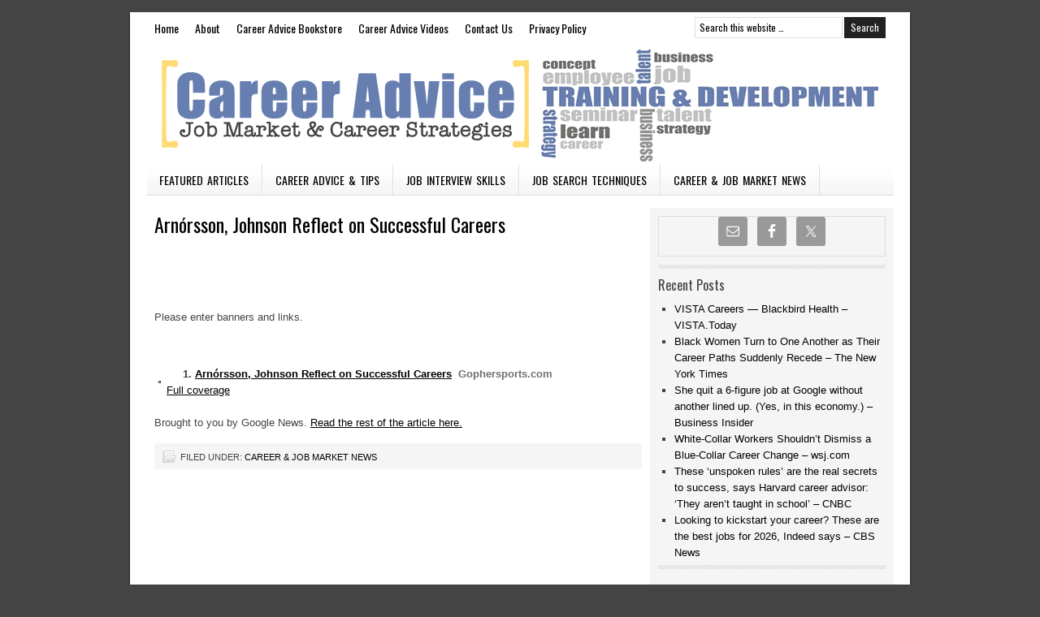

--- FILE ---
content_type: text/html; charset=UTF-8
request_url: https://www.vacanciesncareers.com/career-job-market-news/arnorsson-johnson-reflect-on-successful-careers/
body_size: 10997
content:
<!DOCTYPE html PUBLIC "-//W3C//DTD XHTML 1.0 Transitional//EN" "http://www.w3.org/TR/xhtml1/DTD/xhtml1-transitional.dtd">
<html xmlns="http://www.w3.org/1999/xhtml" lang="en-US" xml:lang="en-US">
<head profile="http://gmpg.org/xfn/11">
<meta http-equiv="Content-Type" content="text/html; charset=UTF-8" />
			<meta name="robots" content="noodp,noydir" />
		
	<!-- Ads managed and served by AdPlugg - AdPlugg WordPress Ad Plugin v1.12.20 - https://www.adplugg.com -->
	<script data-cfasync="false">
		(function(ac) {
			var d = document, s = 'script', id = 'adplugg-adjs';
			var js, fjs = d.getElementsByTagName(s)[0];
			if (d.getElementById(id)) return;
			js = d.createElement(s); js.id = id; js.async = 1;
			js.src = '//www.adplugg.com/apusers/serve/' + ac + '/js/1.1/ad.js';
			fjs.parentNode.insertBefore(js, fjs);
		}('A4828272'));
	</script>
	<!-- / AdPlugg -->

			<title>Arnórsson, Johnson Reflect on Successful Careers</title>
<meta name='robots' content='max-image-preview:large' />
<link rel="alternate" type="application/rss+xml" title="Vacancies n Careers &raquo; Feed" href="https://www.vacanciesncareers.com/feed/" />
<link rel="alternate" type="application/rss+xml" title="Vacancies n Careers &raquo; Comments Feed" href="https://www.vacanciesncareers.com/comments/feed/" />
<link rel="alternate" title="oEmbed (JSON)" type="application/json+oembed" href="https://www.vacanciesncareers.com/wp-json/oembed/1.0/embed?url=https%3A%2F%2Fwww.vacanciesncareers.com%2Fcareer-job-market-news%2Farnorsson-johnson-reflect-on-successful-careers%2F" />
<link rel="alternate" title="oEmbed (XML)" type="text/xml+oembed" href="https://www.vacanciesncareers.com/wp-json/oembed/1.0/embed?url=https%3A%2F%2Fwww.vacanciesncareers.com%2Fcareer-job-market-news%2Farnorsson-johnson-reflect-on-successful-careers%2F&#038;format=xml" />
<link rel="canonical" href="https://www.vacanciesncareers.com/career-job-market-news/arnorsson-johnson-reflect-on-successful-careers/" />
<!-- This site is powered by Shareaholic - https://shareaholic.com -->
<script type='text/javascript' data-cfasync='false'>
  //<![CDATA[
    _SHR_SETTINGS = {"endpoints":{"local_recs_url":"https:\/\/www.vacanciesncareers.com\/wp-admin\/admin-ajax.php?action=shareaholic_permalink_related","share_counts_url":"https:\/\/www.vacanciesncareers.com\/wp-admin\/admin-ajax.php?action=shareaholic_share_counts_api"}};
  //]]>
</script>
<script type='text/javascript' data-cfasync='false'
        src='//dsms0mj1bbhn4.cloudfront.net/assets/pub/shareaholic.js'
        data-shr-siteid='5d8c059d8895bc95d01c712a83238dbc' async='async' >
</script>

<!-- Shareaholic Content Tags -->
<meta name='shareaholic:site_name' content='Vacancies n Careers' />
<meta name='shareaholic:language' content='en-US' />
<meta name='shareaholic:url' content='https://www.vacanciesncareers.com/career-job-market-news/arnorsson-johnson-reflect-on-successful-careers/' />
<meta name='shareaholic:keywords' content='career &amp; job market news' />
<meta name='shareaholic:article_published_time' content='2018-04-28T00:08:08+00:00' />
<meta name='shareaholic:article_modified_time' content='2026-01-20T01:45:03+00:00' />
<meta name='shareaholic:shareable_page' content='true' />
<meta name='shareaholic:article_author_name' content='Advisor' />
<meta name='shareaholic:site_id' content='5d8c059d8895bc95d01c712a83238dbc' />
<meta name='shareaholic:wp_version' content='7.10.1.0' />
<meta name='shareaholic:image' content='https://encrypted-tbn1.gstatic.com/images?q=tbn:ANd9GcSwXPxZK9yFjyhPm_2BZw4UgIt5G9GyPwm8R_SkkL1z-qlc4_qBjtURJoAwzOim43VYU4BucOiSrQ' />
<!-- Shareaholic Content Tags End -->

<!-- Shareaholic Open Graph Tags -->
<meta property='og:image' content='https://encrypted-tbn1.gstatic.com/images?q=tbn:ANd9GcSwXPxZK9yFjyhPm_2BZw4UgIt5G9GyPwm8R_SkkL1z-qlc4_qBjtURJoAwzOim43VYU4BucOiSrQ' />
<!-- Shareaholic Open Graph Tags End -->
<!-- www.vacanciesncareers.com is managing ads with Advanced Ads 2.0.16 – https://wpadvancedads.com/ --><script id="vacan-ready">
			window.advanced_ads_ready=function(e,a){a=a||"complete";var d=function(e){return"interactive"===a?"loading"!==e:"complete"===e};d(document.readyState)?e():document.addEventListener("readystatechange",(function(a){d(a.target.readyState)&&e()}),{once:"interactive"===a})},window.advanced_ads_ready_queue=window.advanced_ads_ready_queue||[];		</script>
		<style id='wp-img-auto-sizes-contain-inline-css' type='text/css'>
img:is([sizes=auto i],[sizes^="auto," i]){contain-intrinsic-size:3000px 1500px}
/*# sourceURL=wp-img-auto-sizes-contain-inline-css */
</style>
<link rel='stylesheet' id='tubepress-theme-0-css' href='https://www.vacanciesncareers.com/wp-content/plugins/tubepress_pro_5_1_1/web/themes/default/css/tubepress.css?ver=5.1.1' type='text/css' media='all' />
<link rel='stylesheet' id='lifestyle-theme-css' href='https://www.vacanciesncareers.com/wp-content/themes/lifestyle/style.css?ver=2.0.2' type='text/css' media='all' />
<style id='wp-emoji-styles-inline-css' type='text/css'>

	img.wp-smiley, img.emoji {
		display: inline !important;
		border: none !important;
		box-shadow: none !important;
		height: 1em !important;
		width: 1em !important;
		margin: 0 0.07em !important;
		vertical-align: -0.1em !important;
		background: none !important;
		padding: 0 !important;
	}
/*# sourceURL=wp-emoji-styles-inline-css */
</style>
<style id='wp-block-library-inline-css' type='text/css'>
:root{--wp-block-synced-color:#7a00df;--wp-block-synced-color--rgb:122,0,223;--wp-bound-block-color:var(--wp-block-synced-color);--wp-editor-canvas-background:#ddd;--wp-admin-theme-color:#007cba;--wp-admin-theme-color--rgb:0,124,186;--wp-admin-theme-color-darker-10:#006ba1;--wp-admin-theme-color-darker-10--rgb:0,107,160.5;--wp-admin-theme-color-darker-20:#005a87;--wp-admin-theme-color-darker-20--rgb:0,90,135;--wp-admin-border-width-focus:2px}@media (min-resolution:192dpi){:root{--wp-admin-border-width-focus:1.5px}}.wp-element-button{cursor:pointer}:root .has-very-light-gray-background-color{background-color:#eee}:root .has-very-dark-gray-background-color{background-color:#313131}:root .has-very-light-gray-color{color:#eee}:root .has-very-dark-gray-color{color:#313131}:root .has-vivid-green-cyan-to-vivid-cyan-blue-gradient-background{background:linear-gradient(135deg,#00d084,#0693e3)}:root .has-purple-crush-gradient-background{background:linear-gradient(135deg,#34e2e4,#4721fb 50%,#ab1dfe)}:root .has-hazy-dawn-gradient-background{background:linear-gradient(135deg,#faaca8,#dad0ec)}:root .has-subdued-olive-gradient-background{background:linear-gradient(135deg,#fafae1,#67a671)}:root .has-atomic-cream-gradient-background{background:linear-gradient(135deg,#fdd79a,#004a59)}:root .has-nightshade-gradient-background{background:linear-gradient(135deg,#330968,#31cdcf)}:root .has-midnight-gradient-background{background:linear-gradient(135deg,#020381,#2874fc)}:root{--wp--preset--font-size--normal:16px;--wp--preset--font-size--huge:42px}.has-regular-font-size{font-size:1em}.has-larger-font-size{font-size:2.625em}.has-normal-font-size{font-size:var(--wp--preset--font-size--normal)}.has-huge-font-size{font-size:var(--wp--preset--font-size--huge)}.has-text-align-center{text-align:center}.has-text-align-left{text-align:left}.has-text-align-right{text-align:right}.has-fit-text{white-space:nowrap!important}#end-resizable-editor-section{display:none}.aligncenter{clear:both}.items-justified-left{justify-content:flex-start}.items-justified-center{justify-content:center}.items-justified-right{justify-content:flex-end}.items-justified-space-between{justify-content:space-between}.screen-reader-text{border:0;clip-path:inset(50%);height:1px;margin:-1px;overflow:hidden;padding:0;position:absolute;width:1px;word-wrap:normal!important}.screen-reader-text:focus{background-color:#ddd;clip-path:none;color:#444;display:block;font-size:1em;height:auto;left:5px;line-height:normal;padding:15px 23px 14px;text-decoration:none;top:5px;width:auto;z-index:100000}html :where(.has-border-color){border-style:solid}html :where([style*=border-top-color]){border-top-style:solid}html :where([style*=border-right-color]){border-right-style:solid}html :where([style*=border-bottom-color]){border-bottom-style:solid}html :where([style*=border-left-color]){border-left-style:solid}html :where([style*=border-width]){border-style:solid}html :where([style*=border-top-width]){border-top-style:solid}html :where([style*=border-right-width]){border-right-style:solid}html :where([style*=border-bottom-width]){border-bottom-style:solid}html :where([style*=border-left-width]){border-left-style:solid}html :where(img[class*=wp-image-]){height:auto;max-width:100%}:where(figure){margin:0 0 1em}html :where(.is-position-sticky){--wp-admin--admin-bar--position-offset:var(--wp-admin--admin-bar--height,0px)}@media screen and (max-width:600px){html :where(.is-position-sticky){--wp-admin--admin-bar--position-offset:0px}}

/*# sourceURL=wp-block-library-inline-css */
</style><style id='wp-block-paragraph-inline-css' type='text/css'>
.is-small-text{font-size:.875em}.is-regular-text{font-size:1em}.is-large-text{font-size:2.25em}.is-larger-text{font-size:3em}.has-drop-cap:not(:focus):first-letter{float:left;font-size:8.4em;font-style:normal;font-weight:100;line-height:.68;margin:.05em .1em 0 0;text-transform:uppercase}body.rtl .has-drop-cap:not(:focus):first-letter{float:none;margin-left:.1em}p.has-drop-cap.has-background{overflow:hidden}:root :where(p.has-background){padding:1.25em 2.375em}:where(p.has-text-color:not(.has-link-color)) a{color:inherit}p.has-text-align-left[style*="writing-mode:vertical-lr"],p.has-text-align-right[style*="writing-mode:vertical-rl"]{rotate:180deg}
/*# sourceURL=https://www.vacanciesncareers.com/wp-includes/blocks/paragraph/style.min.css */
</style>
<style id='global-styles-inline-css' type='text/css'>
:root{--wp--preset--aspect-ratio--square: 1;--wp--preset--aspect-ratio--4-3: 4/3;--wp--preset--aspect-ratio--3-4: 3/4;--wp--preset--aspect-ratio--3-2: 3/2;--wp--preset--aspect-ratio--2-3: 2/3;--wp--preset--aspect-ratio--16-9: 16/9;--wp--preset--aspect-ratio--9-16: 9/16;--wp--preset--color--black: #000000;--wp--preset--color--cyan-bluish-gray: #abb8c3;--wp--preset--color--white: #ffffff;--wp--preset--color--pale-pink: #f78da7;--wp--preset--color--vivid-red: #cf2e2e;--wp--preset--color--luminous-vivid-orange: #ff6900;--wp--preset--color--luminous-vivid-amber: #fcb900;--wp--preset--color--light-green-cyan: #7bdcb5;--wp--preset--color--vivid-green-cyan: #00d084;--wp--preset--color--pale-cyan-blue: #8ed1fc;--wp--preset--color--vivid-cyan-blue: #0693e3;--wp--preset--color--vivid-purple: #9b51e0;--wp--preset--gradient--vivid-cyan-blue-to-vivid-purple: linear-gradient(135deg,rgb(6,147,227) 0%,rgb(155,81,224) 100%);--wp--preset--gradient--light-green-cyan-to-vivid-green-cyan: linear-gradient(135deg,rgb(122,220,180) 0%,rgb(0,208,130) 100%);--wp--preset--gradient--luminous-vivid-amber-to-luminous-vivid-orange: linear-gradient(135deg,rgb(252,185,0) 0%,rgb(255,105,0) 100%);--wp--preset--gradient--luminous-vivid-orange-to-vivid-red: linear-gradient(135deg,rgb(255,105,0) 0%,rgb(207,46,46) 100%);--wp--preset--gradient--very-light-gray-to-cyan-bluish-gray: linear-gradient(135deg,rgb(238,238,238) 0%,rgb(169,184,195) 100%);--wp--preset--gradient--cool-to-warm-spectrum: linear-gradient(135deg,rgb(74,234,220) 0%,rgb(151,120,209) 20%,rgb(207,42,186) 40%,rgb(238,44,130) 60%,rgb(251,105,98) 80%,rgb(254,248,76) 100%);--wp--preset--gradient--blush-light-purple: linear-gradient(135deg,rgb(255,206,236) 0%,rgb(152,150,240) 100%);--wp--preset--gradient--blush-bordeaux: linear-gradient(135deg,rgb(254,205,165) 0%,rgb(254,45,45) 50%,rgb(107,0,62) 100%);--wp--preset--gradient--luminous-dusk: linear-gradient(135deg,rgb(255,203,112) 0%,rgb(199,81,192) 50%,rgb(65,88,208) 100%);--wp--preset--gradient--pale-ocean: linear-gradient(135deg,rgb(255,245,203) 0%,rgb(182,227,212) 50%,rgb(51,167,181) 100%);--wp--preset--gradient--electric-grass: linear-gradient(135deg,rgb(202,248,128) 0%,rgb(113,206,126) 100%);--wp--preset--gradient--midnight: linear-gradient(135deg,rgb(2,3,129) 0%,rgb(40,116,252) 100%);--wp--preset--font-size--small: 13px;--wp--preset--font-size--medium: 20px;--wp--preset--font-size--large: 36px;--wp--preset--font-size--x-large: 42px;--wp--preset--spacing--20: 0.44rem;--wp--preset--spacing--30: 0.67rem;--wp--preset--spacing--40: 1rem;--wp--preset--spacing--50: 1.5rem;--wp--preset--spacing--60: 2.25rem;--wp--preset--spacing--70: 3.38rem;--wp--preset--spacing--80: 5.06rem;--wp--preset--shadow--natural: 6px 6px 9px rgba(0, 0, 0, 0.2);--wp--preset--shadow--deep: 12px 12px 50px rgba(0, 0, 0, 0.4);--wp--preset--shadow--sharp: 6px 6px 0px rgba(0, 0, 0, 0.2);--wp--preset--shadow--outlined: 6px 6px 0px -3px rgb(255, 255, 255), 6px 6px rgb(0, 0, 0);--wp--preset--shadow--crisp: 6px 6px 0px rgb(0, 0, 0);}:where(.is-layout-flex){gap: 0.5em;}:where(.is-layout-grid){gap: 0.5em;}body .is-layout-flex{display: flex;}.is-layout-flex{flex-wrap: wrap;align-items: center;}.is-layout-flex > :is(*, div){margin: 0;}body .is-layout-grid{display: grid;}.is-layout-grid > :is(*, div){margin: 0;}:where(.wp-block-columns.is-layout-flex){gap: 2em;}:where(.wp-block-columns.is-layout-grid){gap: 2em;}:where(.wp-block-post-template.is-layout-flex){gap: 1.25em;}:where(.wp-block-post-template.is-layout-grid){gap: 1.25em;}.has-black-color{color: var(--wp--preset--color--black) !important;}.has-cyan-bluish-gray-color{color: var(--wp--preset--color--cyan-bluish-gray) !important;}.has-white-color{color: var(--wp--preset--color--white) !important;}.has-pale-pink-color{color: var(--wp--preset--color--pale-pink) !important;}.has-vivid-red-color{color: var(--wp--preset--color--vivid-red) !important;}.has-luminous-vivid-orange-color{color: var(--wp--preset--color--luminous-vivid-orange) !important;}.has-luminous-vivid-amber-color{color: var(--wp--preset--color--luminous-vivid-amber) !important;}.has-light-green-cyan-color{color: var(--wp--preset--color--light-green-cyan) !important;}.has-vivid-green-cyan-color{color: var(--wp--preset--color--vivid-green-cyan) !important;}.has-pale-cyan-blue-color{color: var(--wp--preset--color--pale-cyan-blue) !important;}.has-vivid-cyan-blue-color{color: var(--wp--preset--color--vivid-cyan-blue) !important;}.has-vivid-purple-color{color: var(--wp--preset--color--vivid-purple) !important;}.has-black-background-color{background-color: var(--wp--preset--color--black) !important;}.has-cyan-bluish-gray-background-color{background-color: var(--wp--preset--color--cyan-bluish-gray) !important;}.has-white-background-color{background-color: var(--wp--preset--color--white) !important;}.has-pale-pink-background-color{background-color: var(--wp--preset--color--pale-pink) !important;}.has-vivid-red-background-color{background-color: var(--wp--preset--color--vivid-red) !important;}.has-luminous-vivid-orange-background-color{background-color: var(--wp--preset--color--luminous-vivid-orange) !important;}.has-luminous-vivid-amber-background-color{background-color: var(--wp--preset--color--luminous-vivid-amber) !important;}.has-light-green-cyan-background-color{background-color: var(--wp--preset--color--light-green-cyan) !important;}.has-vivid-green-cyan-background-color{background-color: var(--wp--preset--color--vivid-green-cyan) !important;}.has-pale-cyan-blue-background-color{background-color: var(--wp--preset--color--pale-cyan-blue) !important;}.has-vivid-cyan-blue-background-color{background-color: var(--wp--preset--color--vivid-cyan-blue) !important;}.has-vivid-purple-background-color{background-color: var(--wp--preset--color--vivid-purple) !important;}.has-black-border-color{border-color: var(--wp--preset--color--black) !important;}.has-cyan-bluish-gray-border-color{border-color: var(--wp--preset--color--cyan-bluish-gray) !important;}.has-white-border-color{border-color: var(--wp--preset--color--white) !important;}.has-pale-pink-border-color{border-color: var(--wp--preset--color--pale-pink) !important;}.has-vivid-red-border-color{border-color: var(--wp--preset--color--vivid-red) !important;}.has-luminous-vivid-orange-border-color{border-color: var(--wp--preset--color--luminous-vivid-orange) !important;}.has-luminous-vivid-amber-border-color{border-color: var(--wp--preset--color--luminous-vivid-amber) !important;}.has-light-green-cyan-border-color{border-color: var(--wp--preset--color--light-green-cyan) !important;}.has-vivid-green-cyan-border-color{border-color: var(--wp--preset--color--vivid-green-cyan) !important;}.has-pale-cyan-blue-border-color{border-color: var(--wp--preset--color--pale-cyan-blue) !important;}.has-vivid-cyan-blue-border-color{border-color: var(--wp--preset--color--vivid-cyan-blue) !important;}.has-vivid-purple-border-color{border-color: var(--wp--preset--color--vivid-purple) !important;}.has-vivid-cyan-blue-to-vivid-purple-gradient-background{background: var(--wp--preset--gradient--vivid-cyan-blue-to-vivid-purple) !important;}.has-light-green-cyan-to-vivid-green-cyan-gradient-background{background: var(--wp--preset--gradient--light-green-cyan-to-vivid-green-cyan) !important;}.has-luminous-vivid-amber-to-luminous-vivid-orange-gradient-background{background: var(--wp--preset--gradient--luminous-vivid-amber-to-luminous-vivid-orange) !important;}.has-luminous-vivid-orange-to-vivid-red-gradient-background{background: var(--wp--preset--gradient--luminous-vivid-orange-to-vivid-red) !important;}.has-very-light-gray-to-cyan-bluish-gray-gradient-background{background: var(--wp--preset--gradient--very-light-gray-to-cyan-bluish-gray) !important;}.has-cool-to-warm-spectrum-gradient-background{background: var(--wp--preset--gradient--cool-to-warm-spectrum) !important;}.has-blush-light-purple-gradient-background{background: var(--wp--preset--gradient--blush-light-purple) !important;}.has-blush-bordeaux-gradient-background{background: var(--wp--preset--gradient--blush-bordeaux) !important;}.has-luminous-dusk-gradient-background{background: var(--wp--preset--gradient--luminous-dusk) !important;}.has-pale-ocean-gradient-background{background: var(--wp--preset--gradient--pale-ocean) !important;}.has-electric-grass-gradient-background{background: var(--wp--preset--gradient--electric-grass) !important;}.has-midnight-gradient-background{background: var(--wp--preset--gradient--midnight) !important;}.has-small-font-size{font-size: var(--wp--preset--font-size--small) !important;}.has-medium-font-size{font-size: var(--wp--preset--font-size--medium) !important;}.has-large-font-size{font-size: var(--wp--preset--font-size--large) !important;}.has-x-large-font-size{font-size: var(--wp--preset--font-size--x-large) !important;}
/*# sourceURL=global-styles-inline-css */
</style>

<style id='classic-theme-styles-inline-css' type='text/css'>
/*! This file is auto-generated */
.wp-block-button__link{color:#fff;background-color:#32373c;border-radius:9999px;box-shadow:none;text-decoration:none;padding:calc(.667em + 2px) calc(1.333em + 2px);font-size:1.125em}.wp-block-file__button{background:#32373c;color:#fff;text-decoration:none}
/*# sourceURL=/wp-includes/css/classic-themes.min.css */
</style>
<link rel='stylesheet' id='contact-form-7-css' href='https://www.vacanciesncareers.com/wp-content/plugins/contact-form-7/includes/css/styles.css?ver=6.1.4' type='text/css' media='all' />
<link rel='stylesheet' id='simple-social-icons-font-css' href='https://www.vacanciesncareers.com/wp-content/plugins/simple-social-icons/css/style.css?ver=4.0.0' type='text/css' media='all' />
<script type="text/javascript" src="https://www.vacanciesncareers.com/wp-includes/js/jquery/jquery.min.js?ver=3.7.1" id="jquery-core-js"></script>
<script type="text/javascript" src="https://www.vacanciesncareers.com/wp-includes/js/jquery/jquery-migrate.min.js?ver=3.4.1" id="jquery-migrate-js"></script>
<script type="text/javascript" src="https://www.vacanciesncareers.com/wp-content/plugins/tubepress_pro_5_1_1/web/js/tubepress.js?ver=5.1.1" id="tubepress-js"></script>
<script type="text/javascript" src="https://www.vacanciesncareers.com/wp-content/plugins/tubepress_pro_5_1_1/web/js/wordpress-ajax.js?ver=5.1.1" id="tubepress_ajax-js"></script>
<link rel="https://api.w.org/" href="https://www.vacanciesncareers.com/wp-json/" /><link rel="alternate" title="JSON" type="application/json" href="https://www.vacanciesncareers.com/wp-json/wp/v2/posts/4587" /><link rel="EditURI" type="application/rsd+xml" title="RSD" href="https://www.vacanciesncareers.com/xmlrpc.php?rsd" />
<script type="text/javascript">var TubePressJsConfig = {"urls":{"base":"\/wp-content\/plugins\/tubepress_pro_5_1_1","usr":"\/wp-content\/tubepress-content","ajax":"\/wp-admin\/admin-ajax.php"}};</script><style data-context="foundation-flickity-css">/*! Flickity v2.0.2
http://flickity.metafizzy.co
---------------------------------------------- */.flickity-enabled{position:relative}.flickity-enabled:focus{outline:0}.flickity-viewport{overflow:hidden;position:relative;height:100%}.flickity-slider{position:absolute;width:100%;height:100%}.flickity-enabled.is-draggable{-webkit-tap-highlight-color:transparent;tap-highlight-color:transparent;-webkit-user-select:none;-moz-user-select:none;-ms-user-select:none;user-select:none}.flickity-enabled.is-draggable .flickity-viewport{cursor:move;cursor:-webkit-grab;cursor:grab}.flickity-enabled.is-draggable .flickity-viewport.is-pointer-down{cursor:-webkit-grabbing;cursor:grabbing}.flickity-prev-next-button{position:absolute;top:50%;width:44px;height:44px;border:none;border-radius:50%;background:#fff;background:hsla(0,0%,100%,.75);cursor:pointer;-webkit-transform:translateY(-50%);transform:translateY(-50%)}.flickity-prev-next-button:hover{background:#fff}.flickity-prev-next-button:focus{outline:0;box-shadow:0 0 0 5px #09f}.flickity-prev-next-button:active{opacity:.6}.flickity-prev-next-button.previous{left:10px}.flickity-prev-next-button.next{right:10px}.flickity-rtl .flickity-prev-next-button.previous{left:auto;right:10px}.flickity-rtl .flickity-prev-next-button.next{right:auto;left:10px}.flickity-prev-next-button:disabled{opacity:.3;cursor:auto}.flickity-prev-next-button svg{position:absolute;left:20%;top:20%;width:60%;height:60%}.flickity-prev-next-button .arrow{fill:#333}.flickity-page-dots{position:absolute;width:100%;bottom:-25px;padding:0;margin:0;list-style:none;text-align:center;line-height:1}.flickity-rtl .flickity-page-dots{direction:rtl}.flickity-page-dots .dot{display:inline-block;width:10px;height:10px;margin:0 8px;background:#333;border-radius:50%;opacity:.25;cursor:pointer}.flickity-page-dots .dot.is-selected{opacity:1}</style><style data-context="foundation-slideout-css">.slideout-menu{position:fixed;left:0;top:0;bottom:0;right:auto;z-index:0;width:256px;overflow-y:auto;-webkit-overflow-scrolling:touch;display:none}.slideout-menu.pushit-right{left:auto;right:0}.slideout-panel{position:relative;z-index:1;will-change:transform}.slideout-open,.slideout-open .slideout-panel,.slideout-open body{overflow:hidden}.slideout-open .slideout-menu{display:block}.pushit{display:none}</style><link rel="icon" href="https://www.vacanciesncareers.com/wp-content/themes/lifestyle/images/favicon.ico" />
<link rel="pingback" href="https://www.vacanciesncareers.com/xmlrpc.php" />
<style type="text/css">#header { background: url(https://www.vacanciesncareers.com/wp-content/uploads/2013/10/header.png) no-repeat !important; }</style>
<style>.ios7.web-app-mode.has-fixed header{ background-color: rgba(45,53,63,.88);}</style></head>
<body data-rsssl=1 class="wp-singular post-template-default single single-post postid-4587 single-format-standard wp-theme-genesis wp-child-theme-lifestyle custom-header header-image header-full-width content-sidebar lifestyle-charcoal aa-prefix-vacan-"><div id="wrap"><div id="nav"><div class="wrap"><ul id="menu-top-menu" class="menu genesis-nav-menu menu-primary js-superfish"><li id="menu-item-6488" class="menu-item menu-item-type-custom menu-item-object-custom menu-item-home menu-item-6488"><a href="https://www.vacanciesncareers.com/">Home</a></li>
<li id="menu-item-6489" class="menu-item menu-item-type-post_type menu-item-object-page menu-item-6489"><a href="https://www.vacanciesncareers.com/about/">About</a></li>
<li id="menu-item-6490" class="menu-item menu-item-type-post_type menu-item-object-page menu-item-6490"><a href="https://www.vacanciesncareers.com/career-advice-bookstore/">Career Advice Bookstore</a></li>
<li id="menu-item-6491" class="menu-item menu-item-type-post_type menu-item-object-page menu-item-6491"><a href="https://www.vacanciesncareers.com/career-advice-videos/">Career Advice Videos</a></li>
<li id="menu-item-6492" class="menu-item menu-item-type-post_type menu-item-object-page menu-item-6492"><a href="https://www.vacanciesncareers.com/contact-us/">Contact Us</a></li>
<li id="menu-item-6493" class="menu-item menu-item-type-post_type menu-item-object-page menu-item-6493"><a href="https://www.vacanciesncareers.com/privacy-policy/">Privacy Policy</a></li>
<li class="right search"><form method="get" class="searchform search-form" action="https://www.vacanciesncareers.com/" role="search" ><input type="text" value="Search this website &#x02026;" name="s" class="s search-input" onfocus="if ('Search this website &#x2026;' === this.value) {this.value = '';}" onblur="if ('' === this.value) {this.value = 'Search this website &#x2026;';}" /><input type="submit" class="searchsubmit search-submit" value="Search" /></form></li></ul></div></div><div id="header"><div class="wrap"><div id="title-area"><p id="title"><a href="https://www.vacanciesncareers.com/">Vacancies n Careers</a></p><p id="description">Career Tips &amp; Advice</p></div></div></div><div id="subnav"><div class="wrap"><ul id="menu-bottom" class="menu genesis-nav-menu menu-secondary js-superfish"><li id="menu-item-71" class="menu-item menu-item-type-taxonomy menu-item-object-category menu-item-71"><a href="https://www.vacanciesncareers.com/category/featured-articles/">Featured Articles</a></li>
<li id="menu-item-70" class="menu-item menu-item-type-taxonomy menu-item-object-category menu-item-70"><a href="https://www.vacanciesncareers.com/category/career-advice-tips/">Career Advice &amp; Tips</a></li>
<li id="menu-item-72" class="menu-item menu-item-type-taxonomy menu-item-object-category menu-item-72"><a href="https://www.vacanciesncareers.com/category/job-interview-skills/">Job Interview Skills</a></li>
<li id="menu-item-73" class="menu-item menu-item-type-taxonomy menu-item-object-category menu-item-73"><a href="https://www.vacanciesncareers.com/category/job-search-techniques/">Job Search Techniques</a></li>
<li id="menu-item-69" class="menu-item menu-item-type-taxonomy menu-item-object-category current-post-ancestor current-menu-parent current-post-parent menu-item-69"><a href="https://www.vacanciesncareers.com/category/career-job-market-news/">Career &amp; Job Market News</a></li>
</ul></div></div><div id="inner"><div id="content-sidebar-wrap"><div id="content" class="hfeed"><div class="post-4587 post type-post status-publish format-standard hentry category-career-job-market-news entry"><h1 class="entry-title">Arnórsson, Johnson Reflect on Successful Careers</h1>
<div class="post-info"> </div><div class="before-post widget-area"><div id="block-6" class="widget widget_block"><div class="widget-wrap"><script type="text/javascript">
   <!--
   google_ad_client = "ca-pub-1884294887586162";
   google_ad_width = 468;
   google_ad_height = 60;
   google_ad_format = "468x60_as";
   google_ad_type = "text";
   google_ad_channel = "";
   google_color_border = "ffffff";
   google_color_bg = "ffffff";
   google_color_link = "006699";
   google_color_text = "000000";
   google_color_url = "333333";
   google_ui_features = "rc:0";
   //-->
</script></div></div><div id="block-5" class="widget widget_block"><div class="widget-wrap"><script src="https://pagead2.googlesyndication.com/pagead/show_ads.js" type="text/javascript">
</script></div></div></div><div class="entry-content"><p id="obi_random_banners_posts" class="obi_random_banners_posts"><p>Please enter banners and links.</p></p><div>
<table border="0" cellpadding="2" cellspacing="3">
<tr>
<td><img decoding="async" src="https://encrypted-tbn1.gstatic.com/images?q=tbn:ANd9GcSwXPxZK9yFjyhPm_2BZw4UgIt5G9GyPwm8R_SkkL1z-qlc4_qBjtURJoAwzOim43VYU4BucOiSrQ" border="1"/></td>
<td>
<ol style="list-style: none; margin: 0; padding: 0;"><strong></p>
<li><a href="http://www.gophersports.com/sports/m-golf/spec-rel/042718aaa.html" target="_blank">Arnórsson, Johnson Reflect on Successful Careers</a>  <font color="#6f6f6f">Gophersports.com</font></li>
<p></strong><a href="https://news.google.com/story/?hl=en&#038;ned=us" target="_blank">Full coverage</a></ol>
</td>
</tr>
</table>
</div>
<p>Brought to you by Google News. <a href=http://www.gophersports.com/sports/m-golf/spec-rel/042718aaa.html>Read the rest of the article here.</a></p>
<div class='shareaholic-canvas' data-app-id='14124501' data-app='share_buttons' data-title='Arnórsson, Johnson Reflect on Successful Careers' data-link='https://www.vacanciesncareers.com/career-job-market-news/arnorsson-johnson-reflect-on-successful-careers/' data-summary=''></div><!--<rdf:RDF xmlns:rdf="http://www.w3.org/1999/02/22-rdf-syntax-ns#"
			xmlns:dc="http://purl.org/dc/elements/1.1/"
			xmlns:trackback="http://madskills.com/public/xml/rss/module/trackback/">
		<rdf:Description rdf:about="https://www.vacanciesncareers.com/career-job-market-news/arnorsson-johnson-reflect-on-successful-careers/"
    dc:identifier="https://www.vacanciesncareers.com/career-job-market-news/arnorsson-johnson-reflect-on-successful-careers/"
    dc:title="Arnórsson, Johnson Reflect on Successful Careers"
    trackback:ping="https://www.vacanciesncareers.com/career-job-market-news/arnorsson-johnson-reflect-on-successful-careers/trackback/" />
</rdf:RDF>-->
</div><div class="post-meta"><span class="categories">Filed Under: <a href="https://www.vacanciesncareers.com/category/career-job-market-news/" rel="category tag">Career &amp; Job Market News</a></span> </div></div></div><div id="sidebar" class="sidebar widget-area"><div id="simple-social-icons-2" class="widget simple-social-icons"><div class="widget-wrap"><ul class="aligncenter"><li class="ssi-email"><a href="https://www.vacanciesncareers.com/contact-us/" target="_blank" rel="noopener noreferrer"><svg role="img" class="social-email" aria-labelledby="social-email-2"><title id="social-email-2">Email</title><use xlink:href="https://www.vacanciesncareers.com/wp-content/plugins/simple-social-icons/symbol-defs.svg#social-email"></use></svg></a></li><li class="ssi-facebook"><a href="https://www.facebook.com/VacanciesnCareers/" target="_blank" rel="noopener noreferrer"><svg role="img" class="social-facebook" aria-labelledby="social-facebook-2"><title id="social-facebook-2">Facebook</title><use xlink:href="https://www.vacanciesncareers.com/wp-content/plugins/simple-social-icons/symbol-defs.svg#social-facebook"></use></svg></a></li><li class="ssi-twitter"><a href="http://www.twitter.com/VnC1210" target="_blank" rel="noopener noreferrer"><svg role="img" class="social-twitter" aria-labelledby="social-twitter-2"><title id="social-twitter-2">Twitter</title><use xlink:href="https://www.vacanciesncareers.com/wp-content/plugins/simple-social-icons/symbol-defs.svg#social-twitter"></use></svg></a></li></ul></div></div>

		<div id="recent-posts-3" class="widget widget_recent_entries"><div class="widget-wrap">
		<h4 class="widget-title widgettitle">Recent Posts</h4>

		<ul>
											<li>
					<a href="https://www.vacanciesncareers.com/career-job-market-news/vista-careers-blackbird-health-vista-today/">VISTA Careers — Blackbird Health &#8211; VISTA.Today</a>
									</li>
											<li>
					<a href="https://www.vacanciesncareers.com/career-job-market-news/black-women-turn-to-one-another-as-their-career-paths-suddenly-recede-the-new-york-times/">Black Women Turn to One Another as Their Career Paths Suddenly Recede &#8211; The New York Times</a>
									</li>
											<li>
					<a href="https://www.vacanciesncareers.com/career-job-market-news/she-quit-a-6-figure-job-at-google-without-another-lined-up-yes-in-this-economy-business-insider/">She quit a 6-figure job at Google without another lined up. (Yes, in this economy.) &#8211; Business Insider</a>
									</li>
											<li>
					<a href="https://www.vacanciesncareers.com/career-job-market-news/white-collar-workers-shouldnt-dismiss-a-blue-collar-career-change-wsj-com/">White-Collar Workers Shouldn’t Dismiss a Blue-Collar Career Change &#8211; wsj.com</a>
									</li>
											<li>
					<a href="https://www.vacanciesncareers.com/career-job-market-news/these-unspoken-rules-are-the-real-secrets-to-success-says-harvard-career-advisor-they-arent-taught-in-school-cnbc/">These &#8216;unspoken rules&#8217; are the real secrets to success, says Harvard career advisor: &#8216;They aren&#8217;t taught in school&#8217; &#8211; CNBC</a>
									</li>
											<li>
					<a href="https://www.vacanciesncareers.com/career-job-market-news/looking-to-kickstart-your-career-these-are-the-best-jobs-for-2026-indeed-says-cbs-news/">Looking to kickstart your career? These are the best jobs for 2026, Indeed says &#8211; CBS News</a>
									</li>
					</ul>

		</div></div>
<div id="block-2" class="widget widget_block"><div class="widget-wrap"><script async="" src="//pagead2.googlesyndication.com/pagead/js/adsbygoogle.js"></script></div></div>
<div id="block-3" class="widget widget_block widget_text"><div class="widget-wrap">
<p><ins class="adsbygoogle" style="display:block" data-ad-client="ca-pub-1884294887586162" data-ad-slot="4800528339" data-ad-format="auto"></ins></p>
</div></div>
<div id="block-4" class="widget widget_block"><div class="widget-wrap"><script>
(adsbygoogle = window.adsbygoogle || []).push({});
</script></div></div>
<div class="sidebar-bottom-left"></div><!-- end #sidebar-bottom-left--><div class="sidebar-bottom-right"></div><!-- end #sidebar-bottom-right--></div></div></div><div id="footer" class="footer"><div class="wrap"><div class="gototop"><p><a href="#wrap" rel="nofollow">Return to top of page</a></p></div><div class="creds"><p>Copyright &#x000A9;&nbsp;2026 &#x000B7; <a href="http://www.studiopress.com/themes/lifestyle">Lifestyle Child Theme</a> on <a href="https://www.studiopress.com/">Genesis Framework</a> &#x000B7; <a href="https://wordpress.org/">WordPress</a> &#x000B7; <a href="https://www.vacanciesncareers.com/wp-login.php">Log in</a></p></div></div></div></div><script type="speculationrules">
{"prefetch":[{"source":"document","where":{"and":[{"href_matches":"/*"},{"not":{"href_matches":["/wp-*.php","/wp-admin/*","/wp-content/uploads/*","/wp-content/*","/wp-content/plugins/*","/wp-content/themes/lifestyle/*","/wp-content/themes/genesis/*","/*\\?(.+)"]}},{"not":{"selector_matches":"a[rel~=\"nofollow\"]"}},{"not":{"selector_matches":".no-prefetch, .no-prefetch a"}}]},"eagerness":"conservative"}]}
</script>
<div style="text-align: center;clear: both"><a onclick='document.cookie="fdx_switcher=mobile;path=/;expires=";' href='https://www.vacanciesncareers.com/career-job-market-news/arnorsson-johnson-reflect-on-successful-careers/?fdx_switcher=mobile' title='Switch to Mobile Version' rel='nofollow'><img src='https://www.vacanciesncareers.com/wp-content/plugins/wp-mobile-edition/assets/images/switch.png' width='50' height='20' alt=''></a></div><!-- Powered by WPtouch: 4.3.62 --><style type="text/css" media="screen">#simple-social-icons-2 ul li a, #simple-social-icons-2 ul li a:hover, #simple-social-icons-2 ul li a:focus { background-color: #999999 !important; border-radius: 3px; color: #ffffff !important; border: 0px #ffffff solid !important; font-size: 18px; padding: 9px; }  #simple-social-icons-2 ul li a:hover, #simple-social-icons-2 ul li a:focus { background-color: #898989 !important; border-color: #ffffff !important; color: #ffffff !important; }  #simple-social-icons-2 ul li a:focus { outline: 1px dotted #898989 !important; }</style><script type="text/javascript" src="https://www.vacanciesncareers.com/wp-includes/js/dist/hooks.min.js?ver=dd5603f07f9220ed27f1" id="wp-hooks-js"></script>
<script type="text/javascript" src="https://www.vacanciesncareers.com/wp-includes/js/dist/i18n.min.js?ver=c26c3dc7bed366793375" id="wp-i18n-js"></script>
<script type="text/javascript" id="wp-i18n-js-after">
/* <![CDATA[ */
wp.i18n.setLocaleData( { 'text direction\u0004ltr': [ 'ltr' ] } );
//# sourceURL=wp-i18n-js-after
/* ]]> */
</script>
<script type="text/javascript" src="https://www.vacanciesncareers.com/wp-content/plugins/contact-form-7/includes/swv/js/index.js?ver=6.1.4" id="swv-js"></script>
<script type="text/javascript" id="contact-form-7-js-before">
/* <![CDATA[ */
var wpcf7 = {
    "api": {
        "root": "https:\/\/www.vacanciesncareers.com\/wp-json\/",
        "namespace": "contact-form-7\/v1"
    },
    "cached": 1
};
//# sourceURL=contact-form-7-js-before
/* ]]> */
</script>
<script type="text/javascript" src="https://www.vacanciesncareers.com/wp-content/plugins/contact-form-7/includes/js/index.js?ver=6.1.4" id="contact-form-7-js"></script>
<script type="text/javascript" src="https://www.vacanciesncareers.com/wp-includes/js/hoverIntent.min.js?ver=1.10.2" id="hoverIntent-js"></script>
<script type="text/javascript" src="https://www.vacanciesncareers.com/wp-content/themes/genesis/lib/js/menu/superfish.min.js?ver=1.7.10" id="superfish-js"></script>
<script type="text/javascript" src="https://www.vacanciesncareers.com/wp-content/themes/genesis/lib/js/menu/superfish.args.min.js?ver=2.10.1" id="superfish-args-js"></script>
<script type="text/javascript" src="https://www.vacanciesncareers.com/wp-content/themes/genesis/lib/js/menu/superfish.compat.min.js?ver=2.10.1" id="superfish-compat-js"></script>
<script type="text/javascript" src="https://www.vacanciesncareers.com/wp-content/plugins/advanced-ads/admin/assets/js/advertisement.js?ver=2.0.16" id="advanced-ads-find-adblocker-js"></script>
<script id="wp-emoji-settings" type="application/json">
{"baseUrl":"https://s.w.org/images/core/emoji/17.0.2/72x72/","ext":".png","svgUrl":"https://s.w.org/images/core/emoji/17.0.2/svg/","svgExt":".svg","source":{"concatemoji":"https://www.vacanciesncareers.com/wp-includes/js/wp-emoji-release.min.js?ver=6.9"}}
</script>
<script type="module">
/* <![CDATA[ */
/*! This file is auto-generated */
const a=JSON.parse(document.getElementById("wp-emoji-settings").textContent),o=(window._wpemojiSettings=a,"wpEmojiSettingsSupports"),s=["flag","emoji"];function i(e){try{var t={supportTests:e,timestamp:(new Date).valueOf()};sessionStorage.setItem(o,JSON.stringify(t))}catch(e){}}function c(e,t,n){e.clearRect(0,0,e.canvas.width,e.canvas.height),e.fillText(t,0,0);t=new Uint32Array(e.getImageData(0,0,e.canvas.width,e.canvas.height).data);e.clearRect(0,0,e.canvas.width,e.canvas.height),e.fillText(n,0,0);const a=new Uint32Array(e.getImageData(0,0,e.canvas.width,e.canvas.height).data);return t.every((e,t)=>e===a[t])}function p(e,t){e.clearRect(0,0,e.canvas.width,e.canvas.height),e.fillText(t,0,0);var n=e.getImageData(16,16,1,1);for(let e=0;e<n.data.length;e++)if(0!==n.data[e])return!1;return!0}function u(e,t,n,a){switch(t){case"flag":return n(e,"\ud83c\udff3\ufe0f\u200d\u26a7\ufe0f","\ud83c\udff3\ufe0f\u200b\u26a7\ufe0f")?!1:!n(e,"\ud83c\udde8\ud83c\uddf6","\ud83c\udde8\u200b\ud83c\uddf6")&&!n(e,"\ud83c\udff4\udb40\udc67\udb40\udc62\udb40\udc65\udb40\udc6e\udb40\udc67\udb40\udc7f","\ud83c\udff4\u200b\udb40\udc67\u200b\udb40\udc62\u200b\udb40\udc65\u200b\udb40\udc6e\u200b\udb40\udc67\u200b\udb40\udc7f");case"emoji":return!a(e,"\ud83e\u1fac8")}return!1}function f(e,t,n,a){let r;const o=(r="undefined"!=typeof WorkerGlobalScope&&self instanceof WorkerGlobalScope?new OffscreenCanvas(300,150):document.createElement("canvas")).getContext("2d",{willReadFrequently:!0}),s=(o.textBaseline="top",o.font="600 32px Arial",{});return e.forEach(e=>{s[e]=t(o,e,n,a)}),s}function r(e){var t=document.createElement("script");t.src=e,t.defer=!0,document.head.appendChild(t)}a.supports={everything:!0,everythingExceptFlag:!0},new Promise(t=>{let n=function(){try{var e=JSON.parse(sessionStorage.getItem(o));if("object"==typeof e&&"number"==typeof e.timestamp&&(new Date).valueOf()<e.timestamp+604800&&"object"==typeof e.supportTests)return e.supportTests}catch(e){}return null}();if(!n){if("undefined"!=typeof Worker&&"undefined"!=typeof OffscreenCanvas&&"undefined"!=typeof URL&&URL.createObjectURL&&"undefined"!=typeof Blob)try{var e="postMessage("+f.toString()+"("+[JSON.stringify(s),u.toString(),c.toString(),p.toString()].join(",")+"));",a=new Blob([e],{type:"text/javascript"});const r=new Worker(URL.createObjectURL(a),{name:"wpTestEmojiSupports"});return void(r.onmessage=e=>{i(n=e.data),r.terminate(),t(n)})}catch(e){}i(n=f(s,u,c,p))}t(n)}).then(e=>{for(const n in e)a.supports[n]=e[n],a.supports.everything=a.supports.everything&&a.supports[n],"flag"!==n&&(a.supports.everythingExceptFlag=a.supports.everythingExceptFlag&&a.supports[n]);var t;a.supports.everythingExceptFlag=a.supports.everythingExceptFlag&&!a.supports.flag,a.supports.everything||((t=a.source||{}).concatemoji?r(t.concatemoji):t.wpemoji&&t.twemoji&&(r(t.twemoji),r(t.wpemoji)))});
//# sourceURL=https://www.vacanciesncareers.com/wp-includes/js/wp-emoji-loader.min.js
/* ]]> */
</script>
<script>!function(){window.advanced_ads_ready_queue=window.advanced_ads_ready_queue||[],advanced_ads_ready_queue.push=window.advanced_ads_ready;for(var d=0,a=advanced_ads_ready_queue.length;d<a;d++)advanced_ads_ready(advanced_ads_ready_queue[d])}();</script></body></html>


--- FILE ---
content_type: text/html; charset=utf-8
request_url: https://www.google.com/recaptcha/api2/aframe
body_size: 267
content:
<!DOCTYPE HTML><html><head><meta http-equiv="content-type" content="text/html; charset=UTF-8"></head><body><script nonce="u4N0r_dM3VJcdKkmjbqzpw">/** Anti-fraud and anti-abuse applications only. See google.com/recaptcha */ try{var clients={'sodar':'https://pagead2.googlesyndication.com/pagead/sodar?'};window.addEventListener("message",function(a){try{if(a.source===window.parent){var b=JSON.parse(a.data);var c=clients[b['id']];if(c){var d=document.createElement('img');d.src=c+b['params']+'&rc='+(localStorage.getItem("rc::a")?sessionStorage.getItem("rc::b"):"");window.document.body.appendChild(d);sessionStorage.setItem("rc::e",parseInt(sessionStorage.getItem("rc::e")||0)+1);localStorage.setItem("rc::h",'1768909728289');}}}catch(b){}});window.parent.postMessage("_grecaptcha_ready", "*");}catch(b){}</script></body></html>